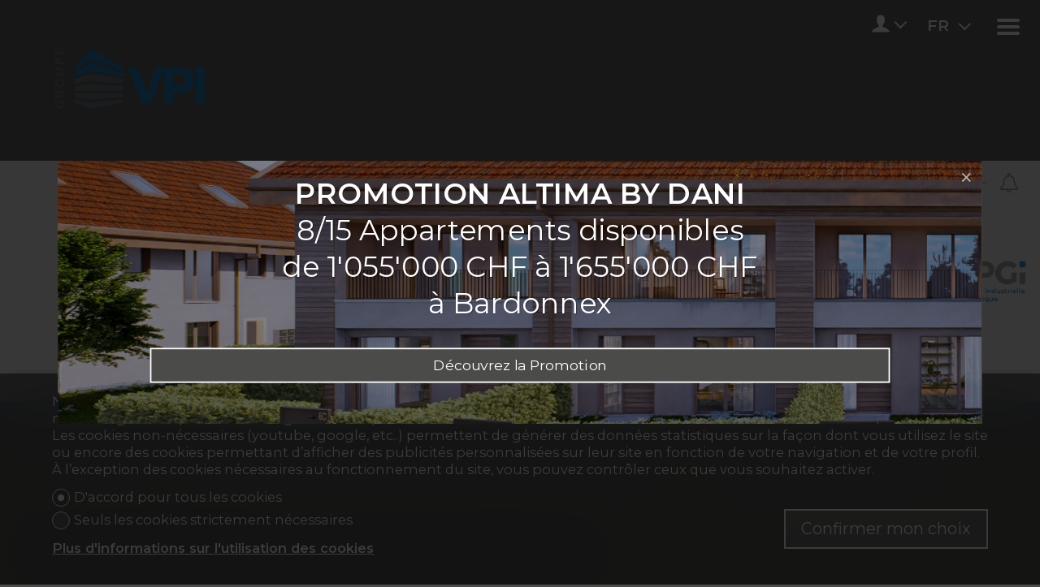

--- FILE ---
content_type: text/html; charset=utf-8
request_url: https://www.vpi-sa.ch/fr/ol/25875
body_size: 12318
content:
<!DOCTYPE html>
<html lang="fr">
<head>
        <!-- Context : objectslist_search -->


    <title>Commerciale / Industrielle | REGIE VPI SA</title>
    <meta  name="description" content="REGIE VPI SA Commerciale / Industrielle propose des biens et services immobilier. Retrouvez toutes nos offres à la vente et/ou à la location." lang="fr" />
<link rel="shortcut icon" href="https://www.immomigimg.ch/s/70d34/765/websites/logos/765_4136_fe0ab10fe64ab8889ae95c4cd97f83638b2171fd.ico" type="image/ico" />
    <link rel="sitemap" type="application/xml" title="sitemap" href="/sitemap.xml" />

    <meta charset="UTF-8" />

    <!-- No canonical url -->

    <meta name="viewport" content="width=device-width, initial-scale=1, maximum-scale=5" />
        
    <meta  property="og:locale" content="fr_CH" />
    <meta  property="og:type" content="website" />
    <meta  property="og:image" content="https://www.immomigimg.ch/i/d4f6f/800x450/m/765/websites/logos/765_4136_fb4d2a78da5d7ca548c28da220def957c50821d9.png" />
    <meta  property="og:image:width" content="800" />
    <meta  property="og:image:height" content="450" />
    <meta  property="og:title" content="Commerciale / Industrielle | REGIE VPI SA" />
    <meta  property="og:description" content="REGIE VPI SA Commerciale / Industrielle propose des biens et services immobilier. Retrouvez toutes nos offres à la vente et/ou à la location." />
    <meta  property="og:url" content="https://www.vpi-sa.ch/fr/ol/25875" />
    <meta  property="og:site_name" content="REGIE VPI SA" />
            <!-- Google Tag Manager -->
        <script>(function(w,d,s,l,i){w[l]=w[l]||[];w[l].push({'gtm.start':
        new Date().getTime(),event:'gtm.js'});var f=d.getElementsByTagName(s)[0],
        j=d.createElement(s),dl=l!='dataLayer'?'&l='+l:'';j.async=true;j.src=
        'https://www.googletagmanager.com/gtm.js?id='+i+dl;f.parentNode.insertBefore(j,f);
        })(window,document,'script','dataLayer',"GTM-KWGQKX3J");</script>
        <!-- End Google Tag Manager -->

        <script>
            window.dataLayer = window.dataLayer || [];
            function gtag(){dataLayer.push(arguments);}
            
            gtag('consent', 'default', {
              'ad_storage': 'denied',
              'ad_user_data': 'denied',
              'ad_personalization': 'denied',
              'analytics_storage': 'denied'
            });
        </script>
        
    <link rel="preconnect" href="https://fonts.gstatic.com/">
<link href="https://fonts.googleapis.com/css?family=Montserrat:400,600&display=swap" rel="stylesheet">

    <link rel="stylesheet" type="text/css" href="/resources/plugins/jquery-3.7.1/jquery-ui-1.14.1/jquery-ui.min.css" />
    <link rel="stylesheet" type="text/css" href="/resources/plugins/swiper-8.3.0/swiper-bundle.min.css" />
    <link rel="stylesheet" type="text/css" href="/resources/plugins/magnific-popup-1.2.0/magnific-popup.min.css" />
    <link rel="stylesheet" type="text/css" href="/resources/plugins/air-datepicker-2.2.3/datepicker.min.css" />
    <link rel="stylesheet" type="text/css" href="/resources/plugins/maplibre-gl-5.16.0/maplibre-gl.css" />
    <link rel="stylesheet" type="text/css" href="/cache/ff40dcf30e9fe19d4b5f56a6c720a0e9083a66d3/website.css" />
    
    
            <script type="application/ld+json">{"@context":"https:\/\/schema.org","@type":"Organization","@id":"https:\/\/www.vpi-sa.ch","name":"REGIE VPI SA","url":"https:\/\/www.vpi-sa.ch","logo":"https:\/\/www.immomigimg.ch\/i\/d4f6f\/800x450\/m\/765\/websites\/logos\/765_4136_fb4d2a78da5d7ca548c28da220def957c50821d9.png","telephone":"+ 41 58 590 30 30","address":{"@type":"PostalAddress","streetAddress":"Rue Pedro-Meylan 5","addressLocality":"Gen\u00e8ve","postalCode":"1208","addressCountry":"CH"},"location":{"@type":"Place","geo":{"@type":"GeoCoordinates","latitude":46.195507,"longitude":6.164296}},"sameAs":["https:\/\/www.facebook.com\/groupevpi\/?ref=bookmarks","https:\/\/lnkd.in\/dpam_vt","https:\/\/www.instagram.com\/groupevpi\/"]}</script>
</head>
<body class="preload scope_objectslist_search browser_chrome objectslist objectslist_vpgi">
                <!-- Google Tag Manager (noscript) -->
            <noscript><iframe src="https://www.googletagmanager.com/ns.html?id=GTM-KWGQKX3J"
            height="0" width="0" style="display:none;visibility:hidden"></iframe></noscript>
            <!-- End Google Tag Manager (noscript) -->
        <div id="global">
<header  class="header_static">
    <div id="header_top">
        <div class="inner_content">

            <div class="menu_desktop">
                <div class="menu_top_part menu_login only_step5">
                    <!-- user/login --><svg height="29.888" viewBox="0 0 31.258 29.888" width="31.258" xmlns="http://www.w3.org/2000/svg"><path d="m19.618 22.1c-.769-.117-.788-2.222-.788-2.222a10.694 10.694 0 0 0 2.76-5.219c1.329 0 2.147-3.179.82-4.3.055-1.177 1.706-9.247-6.657-9.247s-6.716 8.072-6.66 9.247c-1.329 1.12-.506 4.3.821 4.3a10.687 10.687 0 0 0 2.763 5.219s-.021 2.1-.79 2.222c-2.487.391-11.764 4.45-11.764 8.9h31.258c0-4.45-9.277-8.508-11.763-8.9z" fill="#d9d9d9" transform="translate(-.123 -1.112)"/></svg>        
        <div class="dropdown ">
            <a class="nav_item_link" target="_blank" href="https://vpiproprietaire.vpi-sa.ch/equorum/web/vp-login.html?vlang=F"><p>Portail propriétaire</p></a>
            <a class="nav_item_link" target="_blank" href="https://portail.vpi-sa.ch/pQuorum/static/#/login"><p>Portail locataire/copropriétaire</p></a>
            <a class="nav_item_link" target="_blank" href="https://portail.vpi-sa.ch/pQuorum/static/#/login"><p>Portail fournisseurs</p></a>
            <a class="nav_item_link" href="/fr/user/profile"><p>Portail courtage</p></a>
        </div>
    </div>
    <div class="menu_langs menu_top_part flex">
        
            <input id="languages" class="multiselect_cb hide" type="checkbox" />
            <div class="select_box multiselect_box" data-defaultlabel="fr" data-limitdisplayed="1" data-labelitem="&amp;nbsp;éléments">
                <label class="simple_layout select multiselect" for="languages">
                    <span class="multiselect_title">
                        fr
                    </span>
                </label>
                <div class="multiselect_content select_content"><div class="select_item multiselect_item selected_item"><label class="checkbox"><input class="" type="radio" name="languages" value="1" data-link="/fr/ol/25875" checked="checked" /><span class="label_text">fr</span></label></div><div class="select_item multiselect_item"><label class="checkbox"><input class="" type="radio" name="languages" value="3" data-link="/en/ol/25875" /><span class="label_text">en</span></label></div>
                </div>
            </div>    </div>
            </div>

            <div id="header_content">
    <h1 id="logo">
        <a class="u-logo" href="/fr" name="logo" aria-label="logo">
        <img  alt="logo" class="logo logo-mobile" src="https://www.immomigimg.ch/s/89093/765/websites/logos/765_4136_fb4d2a78da5d7ca548c28da220def957c50821d9.png" />        </a>
    </h1>
</div>

            <div class="main_menu full_screen_menu menu_hidden">
    <div class="full_screen_menu_content">
        <div class="menu_left">
            <div class="menu_left_content menu_content">
                <div class="menu_logo">
                    <a href="/fr" name="logo" aria-label="logo">
                        <img  alt="logo" class="logo logo-mobile" src="https://www.immomigimg.ch/s/89093/765/websites/logos/765_4136_fb4d2a78da5d7ca548c28da220def957c50821d9.png" />                    </a>
                </div>
                
                <nav class="main_navigation">
    <div class="inner_content">
        <div id="nav_content" class="flex">
            
                <div class="nav_item nav_item_submenu">
                    <a class="nav_item_link" href="/fr/c/qui-sommes-nous-25855">Qui sommes-nous ?</a>
                        <div class="nav_submenu">
                            <div class="nav_item nav_submenu_item">
                                <a class="nav_item_link nav_submenu_item_link" href="/fr/c/nos-valeurs-25855#cms_comp_783153">Nos valeurs</a>
                            </div>
                            <div class="nav_item nav_submenu_item">
                                <a class="nav_item_link nav_submenu_item_link" href="/fr/c/nos-equipes-25855#cms_comp_783157">Nos &eacute;quipes</a>
                            </div>
                            <div class="nav_item nav_submenu_item">
                                <a class="nav_item_link nav_submenu_item_link" href="/fr/c/nos-entites-25855#cms_comp_859789">Nos entit&eacute;s</a>
                            </div>
                            <div class="nav_item nav_submenu_item">
                                <a class="nav_item_link nav_submenu_item_link" href="/fr/c/qui-sommes-nous-25855#cms_comp_783165">Nous recrutons</a>
                            </div>
                        </div>
                </div>
                <div class="nav_item nav_item_submenu rent">
                    <a class="nav_item_link" href="/fr/ol/27697">Location</a>
                        <div class="nav_submenu">
                            <div class="nav_item nav_submenu_item">
                                <a class="nav_item_link nav_submenu_item_link" href="/a-louer">R&eacute;sidentielle / Commerciale</a>
                            </div>
                            <div class="nav_item nav_submenu_item">
                                <a class="nav_item_link nav_submenu_item_link" href="/fr/ol/25869">Artisanal / Industrielle</a>
                            </div>
                        </div>
                </div>
                <div class="nav_item selected nav_item_submenu sale">
                    <a class="nav_item_link" href="/fr/ol/27649">Acheter</a>
                        <div class="nav_submenu">
                            <div class="nav_item nav_submenu_item">
                                <a class="nav_item_link nav_submenu_item_link" href="/a-vendre">R&eacute;sidentielle</a>
                            </div>
                            <div class="nav_item nav_submenu_item">
                                <a class="nav_item_link nav_submenu_item_link" href="/fr/ol/25917">Promotions</a>
                            </div>
                            <div class="nav_item nav_submenu_item selected">
                                <a class="nav_item_link nav_submenu_item_link" href="/fr/ol/25875">Commerciale / Industrielle</a>
                            </div>
                            <div class="nav_item nav_submenu_item">
                                <a class="nav_item_link nav_submenu_item_link" href="/fr/ol/26481">Prestige</a>
                            </div>
                            <div class="nav_item nav_submenu_item">
                                <a class="nav_item_link nav_submenu_item_link" href="/fr/ol/25877">Immeuble</a>
                            </div>
                            <div class="nav_item nav_submenu_item">
                                <a class="nav_item_link nav_submenu_item_link" href="/fr/c/nos-objets-vendus-28758"> Nos objets vendus</a>
                            </div>
                        </div>
                </div>
                <div class="nav_item">
                    <a class="nav_item_link" href="/fr/c/nos-services-27693">Nos services</a>
                </div>
                <div class="nav_item nav_item_submenu">
                    <a class="nav_item_link" href="/fr/c/presse-25887" target="_self">R&eacute;f&eacute;rence</a>
                        <div class="nav_submenu">
                            <div class="nav_item nav_submenu_item">
                                <a class="nav_item_link nav_submenu_item_link" href="/fr/c/presse-25887">Presse</a>
                            </div>
                            <div class="nav_item nav_submenu_item">
                                <a class="nav_item_link nav_submenu_item_link" href="/fr/blog">Actualit&eacute;s</a>
                            </div>
                        </div>
                </div>
                <div class="nav_item">
                    <a class="nav_item_link" href="/fr/c/documents-25891">Documents</a>
                </div>
                <div class="nav_item nav_item_submenu">
                    <a class="nav_item_link" href="/fr/c/contact-23007" target="_self">Nous contacter</a>
                        <div class="nav_submenu">
                            <div class="nav_item nav_submenu_item">
                                <a class="nav_item_link nav_submenu_item_link" href="/fr/c/contact-23007">Contact</a>
                            </div>
                            <div class="nav_item nav_submenu_item">
                                <a class="nav_item_link nav_submenu_item_link" href="https://vpiproprietaire.vpi-sa.ch/equorum/web/vp-login.html?vlang=F" target="_blank">Portail propri&eacute;taire</a>
                            </div>
                            <div class="nav_item nav_submenu_item">
                                <a class="nav_item_link nav_submenu_item_link" href="https://portail.vpi-sa.ch/pQuorum/static/#/login" target="_blank">Portail locataire/copropri&eacute;taire</a>
                            </div>
                            <div class="nav_item nav_submenu_item">
                                <a class="nav_item_link nav_submenu_item_link" href="https://portail.vpi-sa.ch/pQuorum/static/#/login" target="_blank">Portail fournisseurs</a>
                            </div>
                            <div class="nav_item nav_submenu_item">
                                <a class="nav_item_link nav_submenu_item_link" href="/fr/login">Portail courtage</a>
                            </div>
                        </div>
                </div>        </div>
    </div>
</nav>

                <div id="nav_arrow" class="hide">
                    <!-- arrow_line --><svg viewBox="0 0 49.25 32.32" width="49.25" height="32.32" xmlns="http://www.w3.org/2000/svg"><path d="m33.09 0-1.42 1.42 13.75 13.74h-45.42v2h45.43l-13.76 13.75 1.42 1.42 16.16-16.17z" fill="#fff"/></svg>                </div>
            </div>
        </div>
    </div>
</div>
<div class="menu_top">
    <div class="menu_top_content flex">
            <div class="menu_langs menu_top_part flex">
        
            <input id="languages" class="multiselect_cb hide" type="checkbox" />
            <div class="select_box multiselect_box" data-defaultlabel="fr" data-limitdisplayed="1" data-labelitem="&amp;nbsp;éléments">
                <label class="simple_layout select multiselect" for="languages">
                    <span class="multiselect_title">
                        fr
                    </span>
                </label>
                <div class="multiselect_content select_content"><div class="select_item multiselect_item selected_item"><label class="checkbox"><input class="" type="radio" name="languages" value="1" data-link="/fr/ol/25875" checked="checked" /><span class="label_text">fr</span></label></div><div class="select_item multiselect_item"><label class="checkbox"><input class="" type="radio" name="languages" value="3" data-link="/en/ol/25875" /><span class="label_text">en</span></label></div>
                </div>
            </div>    </div>
    <div class="menu_favorites menu_top_part only_step5 flex">
        <a href="/fr/favorites" name="Favoris" aria-label="Favoris"  data-overlib="Favoris" data-overlibmaxwidth="300px" data-overlibposition="bottom-right" data-overlibclass="">
            <!-- favorites --><svg viewBox="0 0 34.03 29.99" width="20" height="20" xmlns="http://www.w3.org/2000/svg"><path class="icon_favorite_on" d="m17.06 28-13-11.91a8 8 0 0 1 -.68-11.29q.3-.33.63-.63a8.61 8.61 0 0 1 11.44 0l1.55 1.4 1.47-1.38a8.6 8.6 0 0 1 11.45 0 6.44 6.44 0 0 1 .64.64 8 8 0 0 1 -.64 11.24z"/><path class="icon_favorite_off" d="m17 28-13-11.91-.6-.6a8.11 8.11 0 0 1 -2-5.8 8.2 8.2 0 0 1 2.6-5.5 8.56 8.56 0 0 1 11.4 0l1.6 1.4 1.5-1.4a8.69 8.69 0 0 1 11.5 0l.6.6a8.11 8.11 0 0 1 2 5.8 8 8 0 0 1 -2.6 5.5zm-6.73-23.77a6.83 6.83 0 0 0 -4.44 1.67 6 6 0 0 0 -.48 8.52c.18.18.28.37.46.46l11.19 10.19 11.09-10.19a5.43 5.43 0 0 0 2-4.07 6.24 6.24 0 0 0 -1.48-4.36c-.19-.18-.28-.37-.46-.46a6.65 6.65 0 0 0 -8.77 0l-2.22 2.13-2.31-2.12a6.86 6.86 0 0 0 -4.58-1.77z"/></svg>
            <span class="favorites_count hide">0</span>
        </a>
    </div>
    <div class="menu_top_part menu_login only_step5">
                    <!-- user/login --><svg height="29.888" viewBox="0 0 31.258 29.888" width="31.258" xmlns="http://www.w3.org/2000/svg"><path d="m19.618 22.1c-.769-.117-.788-2.222-.788-2.222a10.694 10.694 0 0 0 2.76-5.219c1.329 0 2.147-3.179.82-4.3.055-1.177 1.706-9.247-6.657-9.247s-6.716 8.072-6.66 9.247c-1.329 1.12-.506 4.3.821 4.3a10.687 10.687 0 0 0 2.763 5.219s-.021 2.1-.79 2.222c-2.487.391-11.764 4.45-11.764 8.9h31.258c0-4.45-9.277-8.508-11.763-8.9z" fill="#d9d9d9" transform="translate(-.123 -1.112)"/></svg>        
        <div class="dropdown ">
            <a class="nav_item_link" target="_blank" href="https://vpiproprietaire.vpi-sa.ch/equorum/web/vp-login.html?vlang=F"><p>Portail propriétaire</p></a>
            <a class="nav_item_link" target="_blank" href="https://portail.vpi-sa.ch/pQuorum/static/#/login"><p>Portail locataire/copropriétaire</p></a>
            <a class="nav_item_link" target="_blank" href="https://portail.vpi-sa.ch/pQuorum/static/#/login"><p>Portail fournisseurs</p></a>
            <a class="nav_item_link" href="/fr/user/profile"><p>Portail courtage</p></a>
        </div>
    </div>
        <div class="menu_close menu_top_part">
            <!-- cross --><svg viewBox="0 0 32 32" width="32" height="32" xmlns="http://www.w3.org/2000/svg"><path d="m17.41 16 14.3-14.29a1 1 0 1 0 -1.42-1.42l-14.29 14.3-14.29-14.3a1 1 0 0 0 -1.42 1.42l14.3 14.29-14.3 14.29a1 1 0 0 0 0 1.42 1 1 0 0 0 1.42 0l14.29-14.3 14.29 14.3a1 1 0 0 0 1.42 0 1 1 0 0 0 0-1.42z" fill="#fff"/></svg>        </div>
    </div>
</div>


            <div class="nav_mobile">
                <!-- menu_mobile --><svg viewBox="0 0 20 20" width="20" height="20" xmlns="http://www.w3.org/2000/svg"><path d="m16 9h-12c-.552 0-1 .448-1 1s.448 1 1 1h12c.553 0 1-.448 1-1s-.447-1-1-1zm-12-2h12c.553 0 1-.448 1-1s-.447-1-1-1h-12c-.552 0-1 .448-1 1s.448 1 1 1zm12 6h-12c-.552 0-1 .447-1 1s.448 1 1 1h12c.553 0 1-.447 1-1s-.447-1-1-1z"/></svg>            </div>
        </div>
    </div>
</header>
<main role="main" id="main">

<div id="back_to_top"><!-- back_to_top --><svg version="1.1" xmlns="http://www.w3.org/2000/svg" xmlns:xlink="http://www.w3.org/1999/xlink" x="0px" y="0px"
	 width="30px" height="30px" viewBox="0 0 30 30" enable-background="new 0 0 30 30" xml:space="preserve">
<rect opacity="0.6" width="30" height="30"/>
<g>
	<polygon fill="#FFFFFF" points="21.1,19.059 24.287,19.059 14.999,9.774 5.713,19.061 8.899,19.061 14.999,12.96 	"/>
</g>
</svg>
</div>
    <div class="messages global_messages hide">
        <div class="close_messages">&#215;</div>
    </div>
        <form class="objects_filters filter">
            <section  class="section section_filter">
                <div class="inner_content">
                    <h3 class="filter_button_mobile">
                        <span class="show_filter">Afficher le filtre de recherche</span>
                        <span class="hide_filter hide">Masquer le filtre de recherche</span>
                    </h3>

                    <div class="filter_container">
                        <div class="filter_list">
                            <input type="hidden" id="separator_filter_preview_from_to" value="à" />
<input type="hidden" name="page_size" value="12">
<input type="hidden" name="pagination_type" value="manual">
<input type="hidden" name="from" value="ol,25875">
<input type="hidden" name="post" value="1">
<input type="hidden" name="deal" value="sale">
<input type="hidden" name="page" value="1">
<input type="hidden" name="sort" value="id"> 


<div  class="filter_group filter_group_default">
    <div class="filter_part filter_part_price filter_fromto_slider" data-filter-ident="price">
        <div class="label_wrapper"><label>Prix</label></div>

        <div class="filter_fields flex">
<div class="slider_js slider_filter_price"
    data-slider-type="form_to"
    data-slider-steps="[{&quot;text&quot;:&quot;CHF\u00a00.-&quot;,&quot;value&quot;:0},{&quot;text&quot;:&quot;CHF\u00a020&#039;000.-&quot;,&quot;value&quot;:20000},{&quot;text&quot;:&quot;CHF\u00a040&#039;000.-&quot;,&quot;value&quot;:40000},{&quot;text&quot;:&quot;CHF\u00a060&#039;000.-&quot;,&quot;value&quot;:60000},{&quot;text&quot;:&quot;CHF\u00a080&#039;000.-&quot;,&quot;value&quot;:80000},{&quot;text&quot;:&quot;CHF\u00a0100&#039;000.-&quot;,&quot;value&quot;:100000},{&quot;text&quot;:&quot;CHF\u00a0120&#039;000.-&quot;,&quot;value&quot;:120000},{&quot;text&quot;:&quot;CHF\u00a0140&#039;000.-&quot;,&quot;value&quot;:140000},{&quot;text&quot;:&quot;CHF\u00a0160&#039;000.-&quot;,&quot;value&quot;:160000},{&quot;text&quot;:&quot;CHF\u00a0180&#039;000.-&quot;,&quot;value&quot;:180000},{&quot;text&quot;:&quot;CHF\u00a0200&#039;000.-&quot;,&quot;value&quot;:200000},{&quot;text&quot;:&quot;CHF\u00a0220&#039;000.-&quot;,&quot;value&quot;:220000},{&quot;text&quot;:&quot;CHF\u00a0240&#039;000.-&quot;,&quot;value&quot;:240000},{&quot;text&quot;:&quot;CHF\u00a0260&#039;000.-&quot;,&quot;value&quot;:260000},{&quot;text&quot;:&quot;CHF\u00a0280&#039;000.-&quot;,&quot;value&quot;:280000},{&quot;text&quot;:&quot;CHF\u00a0300&#039;000.-&quot;,&quot;value&quot;:300000},{&quot;text&quot;:&quot;CHF\u00a0320&#039;000.-&quot;,&quot;value&quot;:320000},{&quot;text&quot;:&quot;CHF\u00a0340&#039;000.-&quot;,&quot;value&quot;:340000},{&quot;text&quot;:&quot;CHF\u00a0360&#039;000.-&quot;,&quot;value&quot;:360000},{&quot;text&quot;:&quot;CHF\u00a0380&#039;000.-&quot;,&quot;value&quot;:380000},{&quot;text&quot;:&quot;CHF\u00a0400&#039;000.-&quot;,&quot;value&quot;:400000},{&quot;text&quot;:&quot;CHF\u00a0420&#039;000.-&quot;,&quot;value&quot;:420000},{&quot;text&quot;:&quot;CHF\u00a0440&#039;000.-&quot;,&quot;value&quot;:440000},{&quot;text&quot;:&quot;CHF\u00a0460&#039;000.-&quot;,&quot;value&quot;:460000},{&quot;text&quot;:&quot;CHF\u00a0480&#039;000.-&quot;,&quot;value&quot;:480000},{&quot;text&quot;:&quot;CHF\u00a0500&#039;000.-&quot;,&quot;value&quot;:500000},{&quot;text&quot;:&quot;CHF\u00a0520&#039;000.-&quot;,&quot;value&quot;:520000},{&quot;text&quot;:&quot;CHF\u00a0540&#039;000.-&quot;,&quot;value&quot;:540000},{&quot;text&quot;:&quot;CHF\u00a0560&#039;000.-&quot;,&quot;value&quot;:560000},{&quot;text&quot;:&quot;CHF\u00a0580&#039;000.-&quot;,&quot;value&quot;:580000},{&quot;text&quot;:&quot;CHF\u00a0600&#039;000.-&quot;,&quot;value&quot;:600000},{&quot;text&quot;:&quot;CHF\u00a0620&#039;000.-&quot;,&quot;value&quot;:620000},{&quot;text&quot;:&quot;CHF\u00a0640&#039;000.-&quot;,&quot;value&quot;:640000},{&quot;text&quot;:&quot;CHF\u00a0660&#039;000.-&quot;,&quot;value&quot;:660000},{&quot;text&quot;:&quot;CHF\u00a0680&#039;000.-&quot;,&quot;value&quot;:680000},{&quot;text&quot;:&quot;CHF\u00a0700&#039;000.-&quot;,&quot;value&quot;:700000},{&quot;text&quot;:&quot;CHF\u00a0720&#039;000.-&quot;,&quot;value&quot;:720000},{&quot;text&quot;:&quot;CHF\u00a0740&#039;000.-&quot;,&quot;value&quot;:740000},{&quot;text&quot;:&quot;CHF\u00a0760&#039;000.-&quot;,&quot;value&quot;:760000},{&quot;text&quot;:&quot;CHF\u00a0780&#039;000.-&quot;,&quot;value&quot;:780000},{&quot;text&quot;:&quot;CHF\u00a0800&#039;000.-&quot;,&quot;value&quot;:800000},{&quot;text&quot;:&quot;CHF\u00a0820&#039;000.-&quot;,&quot;value&quot;:820000},{&quot;text&quot;:&quot;CHF\u00a0840&#039;000.-&quot;,&quot;value&quot;:840000},{&quot;text&quot;:&quot;CHF\u00a0860&#039;000.-&quot;,&quot;value&quot;:860000},{&quot;text&quot;:&quot;CHF\u00a0880&#039;000.-&quot;,&quot;value&quot;:880000},{&quot;text&quot;:&quot;CHF\u00a0900&#039;000.-&quot;,&quot;value&quot;:900000},{&quot;text&quot;:&quot;CHF\u00a0920&#039;000.-&quot;,&quot;value&quot;:920000},{&quot;text&quot;:&quot;CHF\u00a0940&#039;000.-&quot;,&quot;value&quot;:940000},{&quot;text&quot;:&quot;CHF\u00a0960&#039;000.-&quot;,&quot;value&quot;:960000},{&quot;text&quot;:&quot;CHF\u00a0980&#039;000.-&quot;,&quot;value&quot;:980000},{&quot;text&quot;:&quot;1 mio&quot;,&quot;value&quot;:1000000},{&quot;text&quot;:&quot;1.5 mio&quot;,&quot;value&quot;:1500000},{&quot;text&quot;:&quot;2 mio&quot;,&quot;value&quot;:2000000},{&quot;text&quot;:&quot;2.5 mio&quot;,&quot;value&quot;:2500000},{&quot;text&quot;:&quot;3 mio&quot;,&quot;value&quot;:3000000},{&quot;text&quot;:&quot;3.5 mio&quot;,&quot;value&quot;:3500000},{&quot;text&quot;:&quot;4 mio&quot;,&quot;value&quot;:4000000},{&quot;text&quot;:&quot;4.5 mio&quot;,&quot;value&quot;:4500000},{&quot;text&quot;:&quot;5 mio&quot;,&quot;value&quot;:5000000},{&quot;text&quot;:&quot;6 mio&quot;,&quot;value&quot;:6000000},{&quot;text&quot;:&quot;7 mio&quot;,&quot;value&quot;:7000000},{&quot;text&quot;:&quot;8 mio&quot;,&quot;value&quot;:8000000},{&quot;text&quot;:&quot;9 mio&quot;,&quot;value&quot;:9000000},{&quot;text&quot;:&quot;10 mio&quot;,&quot;value&quot;:10000000},{&quot;text&quot;:&quot;20 mio&quot;,&quot;value&quot;:20000000},{&quot;text&quot;:&quot;30 mio&quot;,&quot;value&quot;:30000000},{&quot;text&quot;:&quot;40 mio&quot;,&quot;value&quot;:40000000},{&quot;text&quot;:&quot;50 mio&quot;,&quot;value&quot;:50000000}]"
    data-slider="price"
    data-slider-limited-max="0">

    <input  class="" type="hidden" name="price_from" data-slider-input="from" data-slider="price" id="price_from" /><input  class="" type="hidden" name="price_to" data-slider-input="to" data-slider="price" id="price_to" />    <div class="slider_values">
                <span class="label_from">De</span>
        <span class="slider_value" data-slider-value="from" data-slider="price">
            CHF 0.-        </span>
        <span class="label_to">à</span>
        <span class="slider_value" data-slider-value="to" data-slider="price">
            50 mio        </span>
        <span class="slider_and_more" data-slider="price">
            +        </span>
    </div>
    <div class="slider" data-slider="price">
        <div class="slider_base">
            <div class="slider_full"></div>
        </div>
        <div class="slider_handlers">
            <div class="slider_handler slider_handler_from" data-slider-handler="from" data-slider="price">
                <div class="slider_handler_display"></div>
            </div>
            <div class="slider_handler slider_handler_to" data-slider-handler="to" data-slider="price">
                <div class="slider_handler_display"></div>
            </div>
        </div>
    </div>
</div>

        </div>
    </div>
    <div class="filter_part filter_part_reference filter_autocomplete" data-filter-ident="reference">
        <div class="label_wrapper"><label for="reference_autocomplete">Référence</label></div>

        <div class="filter_fields flex"><div class="filter_element filter_element_autocomplete animated_form autocomplete">
    <div class="row ui-front">
        <input type="hidden" name="reference"        id="reference"        value="" />
        <input type="hidden" name="reference_search" id="reference_search" value="" />
        <input type="text" class="autocomplete" data-field-value="#reference" id="reference_autocomplete" value="" placeholder="Réf. de l'objet" />
    <label for="reference_autocomplete">Réf. de l'objet</label></div>
</div>
        </div>
    </div>
    <div class="filter_part filter_part_surface_useful filter_fromto_slider" data-filter-ident="surface_useful">
        <div class="label_wrapper"><label>Surface utile</label></div>

        <div class="filter_fields flex">
<div class="slider_js slider_filter_surface_useful"
    data-slider-type="form_to"
    data-slider-steps="[{&quot;text&quot;:&quot;0 m\u00b2&quot;,&quot;value&quot;:0},{&quot;text&quot;:&quot;10 m\u00b2&quot;,&quot;value&quot;:10},{&quot;text&quot;:&quot;20 m\u00b2&quot;,&quot;value&quot;:20},{&quot;text&quot;:&quot;30 m\u00b2&quot;,&quot;value&quot;:30},{&quot;text&quot;:&quot;40 m\u00b2&quot;,&quot;value&quot;:40},{&quot;text&quot;:&quot;50 m\u00b2&quot;,&quot;value&quot;:50},{&quot;text&quot;:&quot;60 m\u00b2&quot;,&quot;value&quot;:60},{&quot;text&quot;:&quot;70 m\u00b2&quot;,&quot;value&quot;:70},{&quot;text&quot;:&quot;80 m\u00b2&quot;,&quot;value&quot;:80},{&quot;text&quot;:&quot;90 m\u00b2&quot;,&quot;value&quot;:90},{&quot;text&quot;:&quot;100 m\u00b2&quot;,&quot;value&quot;:100},{&quot;text&quot;:&quot;110 m\u00b2&quot;,&quot;value&quot;:110},{&quot;text&quot;:&quot;120 m\u00b2&quot;,&quot;value&quot;:120},{&quot;text&quot;:&quot;130 m\u00b2&quot;,&quot;value&quot;:130},{&quot;text&quot;:&quot;140 m\u00b2&quot;,&quot;value&quot;:140},{&quot;text&quot;:&quot;150 m\u00b2&quot;,&quot;value&quot;:150},{&quot;text&quot;:&quot;200 m\u00b2&quot;,&quot;value&quot;:200},{&quot;text&quot;:&quot;250 m\u00b2&quot;,&quot;value&quot;:250},{&quot;text&quot;:&quot;300 m\u00b2&quot;,&quot;value&quot;:300},{&quot;text&quot;:&quot;350 m\u00b2&quot;,&quot;value&quot;:350},{&quot;text&quot;:&quot;400 m\u00b2&quot;,&quot;value&quot;:400},{&quot;text&quot;:&quot;450 m\u00b2&quot;,&quot;value&quot;:450},{&quot;text&quot;:&quot;500 m\u00b2&quot;,&quot;value&quot;:500}]"
    data-slider="surface_useful"
    data-slider-limited-max="0">

    <input  class="" type="hidden" name="surface_useful_from" data-slider-input="from" data-slider="surface_useful" id="surface_useful_from" /><input  class="" type="hidden" name="surface_useful_to" data-slider-input="to" data-slider="surface_useful" id="surface_useful_to" />    <div class="slider_values">
                <span class="label_from">De</span>
        <span class="slider_value" data-slider-value="from" data-slider="surface_useful">
            0 m²        </span>
        <span class="label_to">à</span>
        <span class="slider_value" data-slider-value="to" data-slider="surface_useful">
            500 m²        </span>
        <span class="slider_and_more" data-slider="surface_useful">
            +        </span>
    </div>
    <div class="slider" data-slider="surface_useful">
        <div class="slider_base">
            <div class="slider_full"></div>
        </div>
        <div class="slider_handlers">
            <div class="slider_handler slider_handler_from" data-slider-handler="from" data-slider="surface_useful">
                <div class="slider_handler_display"></div>
            </div>
            <div class="slider_handler slider_handler_to" data-slider-handler="to" data-slider="surface_useful">
                <div class="slider_handler_display"></div>
            </div>
        </div>
    </div>
</div>

        </div>
    </div>
    <div class="filter_part filter_part_parkings filter_fromto_slider" data-filter-ident="parkings">
        <div class="label_wrapper"><label>Places de parc</label></div>

        <div class="filter_fields flex">
<div class="slider_js slider_filter_parkings"
    data-slider-type="form_to"
    data-slider-steps="[{&quot;text&quot;:0,&quot;value&quot;:0},{&quot;text&quot;:&quot;1&quot;,&quot;value&quot;:1},{&quot;text&quot;:&quot;2&quot;,&quot;value&quot;:2},{&quot;text&quot;:&quot;3&quot;,&quot;value&quot;:3},{&quot;text&quot;:&quot;4&quot;,&quot;value&quot;:4},{&quot;text&quot;:&quot;5&quot;,&quot;value&quot;:5},{&quot;text&quot;:&quot;6&quot;,&quot;value&quot;:6},{&quot;text&quot;:&quot;7&quot;,&quot;value&quot;:7},{&quot;text&quot;:&quot;8&quot;,&quot;value&quot;:8},{&quot;text&quot;:&quot;9&quot;,&quot;value&quot;:9},{&quot;text&quot;:&quot;10&quot;,&quot;value&quot;:10}]"
    data-slider="parkings"
    data-slider-limited-max="0">

    <input  class="" type="hidden" name="parkings_from" data-slider-input="from" data-slider="parkings" id="parkings_from" /><input  class="" type="hidden" name="parkings_to" data-slider-input="to" data-slider="parkings" id="parkings_to" />    <div class="slider_values">
                <span class="label_from">De</span>
        <span class="slider_value" data-slider-value="from" data-slider="parkings">
            0        </span>
        <span class="label_to">à</span>
        <span class="slider_value" data-slider-value="to" data-slider="parkings">
            10        </span>
        <span class="slider_and_more" data-slider="parkings">
            +        </span>
    </div>
    <div class="slider" data-slider="parkings">
        <div class="slider_base">
            <div class="slider_full"></div>
        </div>
        <div class="slider_handlers">
            <div class="slider_handler slider_handler_from" data-slider-handler="from" data-slider="parkings">
                <div class="slider_handler_display"></div>
            </div>
            <div class="slider_handler slider_handler_to" data-slider-handler="to" data-slider="parkings">
                <div class="slider_handler_display"></div>
            </div>
        </div>
    </div>
</div>

        </div>
    </div>
    <div class="filter_part filter_part_ceiling_height filter_fromto_slider" data-filter-ident="ceiling_height">
        <div class="label_wrapper"><label for="ceiling_height">Hauteur plafond</label></div>

        <div class="filter_fields flex">
<div class="slider_js slider_filter_ceiling_height"
    data-slider-type="form_to"
    data-slider-steps="[{&quot;text&quot;:&quot;0 m&quot;,&quot;value&quot;:0},{&quot;text&quot;:&quot;0.10 m&quot;,&quot;value&quot;:0.1},{&quot;text&quot;:&quot;0.20 m&quot;,&quot;value&quot;:0.2},{&quot;text&quot;:&quot;0.30 m&quot;,&quot;value&quot;:0.30000000000000004},{&quot;text&quot;:&quot;0.40 m&quot;,&quot;value&quot;:0.4},{&quot;text&quot;:&quot;0.50 m&quot;,&quot;value&quot;:0.5},{&quot;text&quot;:&quot;0.60 m&quot;,&quot;value&quot;:0.6},{&quot;text&quot;:&quot;0.70 m&quot;,&quot;value&quot;:0.7},{&quot;text&quot;:&quot;0.80 m&quot;,&quot;value&quot;:0.7999999999999999},{&quot;text&quot;:&quot;0.90 m&quot;,&quot;value&quot;:0.8999999999999999},{&quot;text&quot;:&quot;1 m&quot;,&quot;value&quot;:0.9999999999999999},{&quot;text&quot;:&quot;1.10 m&quot;,&quot;value&quot;:1.0999999999999999},{&quot;text&quot;:&quot;1.20 m&quot;,&quot;value&quot;:1.2},{&quot;text&quot;:&quot;1.30 m&quot;,&quot;value&quot;:1.3},{&quot;text&quot;:&quot;1.40 m&quot;,&quot;value&quot;:1.4000000000000001},{&quot;text&quot;:&quot;1.50 m&quot;,&quot;value&quot;:1.5000000000000002},{&quot;text&quot;:&quot;1.60 m&quot;,&quot;value&quot;:1.6000000000000003},{&quot;text&quot;:&quot;1.70 m&quot;,&quot;value&quot;:1.7000000000000004},{&quot;text&quot;:&quot;1.80 m&quot;,&quot;value&quot;:1.8000000000000005},{&quot;text&quot;:&quot;1.90 m&quot;,&quot;value&quot;:1.9000000000000006},{&quot;text&quot;:&quot;2 m&quot;,&quot;value&quot;:2.0000000000000004},{&quot;text&quot;:&quot;2.10 m&quot;,&quot;value&quot;:2.1000000000000005},{&quot;text&quot;:&quot;2.20 m&quot;,&quot;value&quot;:2.2000000000000006},{&quot;text&quot;:&quot;2.30 m&quot;,&quot;value&quot;:2.3000000000000007},{&quot;text&quot;:&quot;2.40 m&quot;,&quot;value&quot;:2.400000000000001},{&quot;text&quot;:&quot;2.50 m&quot;,&quot;value&quot;:2.500000000000001},{&quot;text&quot;:&quot;2.60 m&quot;,&quot;value&quot;:2.600000000000001},{&quot;text&quot;:&quot;2.70 m&quot;,&quot;value&quot;:2.700000000000001},{&quot;text&quot;:&quot;2.80 m&quot;,&quot;value&quot;:2.800000000000001},{&quot;text&quot;:&quot;2.90 m&quot;,&quot;value&quot;:2.9000000000000012},{&quot;text&quot;:&quot;3 m&quot;,&quot;value&quot;:3.0000000000000013},{&quot;text&quot;:&quot;3.10 m&quot;,&quot;value&quot;:3.1000000000000014},{&quot;text&quot;:&quot;3.20 m&quot;,&quot;value&quot;:3.2000000000000015},{&quot;text&quot;:&quot;3.30 m&quot;,&quot;value&quot;:3.3000000000000016},{&quot;text&quot;:&quot;3.40 m&quot;,&quot;value&quot;:3.4000000000000017},{&quot;text&quot;:&quot;3.50 m&quot;,&quot;value&quot;:3.5000000000000018},{&quot;text&quot;:&quot;3.60 m&quot;,&quot;value&quot;:3.600000000000002},{&quot;text&quot;:&quot;3.70 m&quot;,&quot;value&quot;:3.700000000000002},{&quot;text&quot;:&quot;3.80 m&quot;,&quot;value&quot;:3.800000000000002},{&quot;text&quot;:&quot;3.90 m&quot;,&quot;value&quot;:3.900000000000002},{&quot;text&quot;:&quot;4 m&quot;,&quot;value&quot;:4.000000000000002},{&quot;text&quot;:&quot;4.10 m&quot;,&quot;value&quot;:4.100000000000001},{&quot;text&quot;:&quot;4.20 m&quot;,&quot;value&quot;:4.200000000000001},{&quot;text&quot;:&quot;4.30 m&quot;,&quot;value&quot;:4.300000000000001},{&quot;text&quot;:&quot;4.40 m&quot;,&quot;value&quot;:4.4},{&quot;text&quot;:&quot;4.50 m&quot;,&quot;value&quot;:4.5},{&quot;text&quot;:&quot;4.60 m&quot;,&quot;value&quot;:4.6},{&quot;text&quot;:&quot;4.70 m&quot;,&quot;value&quot;:4.699999999999999},{&quot;text&quot;:&quot;4.80 m&quot;,&quot;value&quot;:4.799999999999999},{&quot;text&quot;:&quot;4.90 m&quot;,&quot;value&quot;:4.899999999999999},{&quot;text&quot;:&quot;5 m&quot;,&quot;value&quot;:4.999999999999998},{&quot;text&quot;:&quot;5 m&quot;,&quot;value&quot;:5}]"
    data-slider="ceiling_height"
    data-slider-limited-max="0">

    <input  class="" type="hidden" name="ceiling_height_from" data-slider-input="from" data-slider="ceiling_height" id="ceiling_height_from" /><input  class="" type="hidden" name="ceiling_height_to" data-slider-input="to" data-slider="ceiling_height" id="ceiling_height_to" />    <div class="slider_values">
                <span class="label_from">De</span>
        <span class="slider_value" data-slider-value="from" data-slider="ceiling_height">
            0 m        </span>
        <span class="label_to">à</span>
        <span class="slider_value" data-slider-value="to" data-slider="ceiling_height">
            5 m        </span>
        <span class="slider_and_more" data-slider="ceiling_height">
            +        </span>
    </div>
    <div class="slider" data-slider="ceiling_height">
        <div class="slider_base">
            <div class="slider_full"></div>
        </div>
        <div class="slider_handlers">
            <div class="slider_handler slider_handler_from" data-slider-handler="from" data-slider="ceiling_height">
                <div class="slider_handler_display"></div>
            </div>
            <div class="slider_handler slider_handler_to" data-slider-handler="to" data-slider="ceiling_height">
                <div class="slider_handler_display"></div>
            </div>
        </div>
    </div>
</div>

        </div>
    </div><input  name="map_bounds" id="map_bounds" type="hidden" value="" />
<div class="filter_tools">
            <div class="btn_filter_advanced icon_btn"  data-overlib="Recherche avancée" data-overlibmobile="0" data-overlibmaxwidth="300px" data-overlibposition="bottom-right" data-overlibclass="" data-text-display="Recherche avancée" data-text-hide="Recherche simple">
            <!-- open_filter --><svg viewBox="0 0 40 40" width="20" height="20" xmlns="http://www.w3.org/2000/svg"><path d="m40 19h-19v-19h-2v19h-19v2h19v19h2v-19h19z"/></svg>            <!-- <span class="only_step4 display_advanced">Recherche avancée</span>
            <span class="only_step4 hide_advanced">Recherche simple</span> -->
        </div>
        <a class="icon_btn create_alert magnific-popup" data-base-options-mp="mpOptLogin"  data-overlib="Alerte e-mail" data-overlibmobile="0" data-overlibmaxwidth="300px" data-overlibposition="bottom-right" data-overlibclass="">
    <!-- alert --><svg viewBox="0 0 16.96 18.69" xmlns="http://www.w3.org/2000/svg" width="20" height="20"><path d="m8.23 18.68c-.12 0-.25-.05-.37-.09a2.33 2.33 0 0 1 -1.7-2.08c0-.05 0-.09 0-.17h-5.16a.86.86 0 0 1 -.94-.72 2.43 2.43 0 0 1 .94-2.62 3.54 3.54 0 0 0 1.31-1.91 14.28 14.28 0 0 0 .44-2.33 14.27 14.27 0 0 1 .65-2.95 4.91 4.91 0 0 1 3.27-3.21l.24-.08a1.79 1.79 0 0 1 -.15-1 1.75 1.75 0 0 1 1.42-1.52h.09.44.08a1.74 1.74 0 0 1 1.41 2 1.7 1.7 0 0 1 -.1.37v.09l.1.05a5 5 0 0 1 3.58 3.8 24.38 24.38 0 0 1 .59 3.29 7.34 7.34 0 0 0 .55 2 2.75 2.75 0 0 0 .84 1.12l.24.28a2.48 2.48 0 0 1 .9 2.66.86.86 0 0 1 -.94.72h-5.14a2.49 2.49 0 0 1 -.51 1.46 2.27 2.27 0 0 1 -1.46.85h-.1zm7.55-3.5a1.3 1.3 0 0 0 -.55-1.33 3.6 3.6 0 0 1 -1.36-1.61 8.47 8.47 0 0 1 -.7-2.56 24.56 24.56 0 0 0 -.56-3.06 3.89 3.89 0 0 0 -2.28-2.78 4.68 4.68 0 0 0 -2.56-.3 3.8 3.8 0 0 0 -3.21 2.46 13.63 13.63 0 0 0 -.64 2.74c-.11.72-.21 1.45-.37 2.17a4.64 4.64 0 0 1 -2 3.08 1.15 1.15 0 0 0 -.36 1.18zm-8.45 1.18a1.15 1.15 0 0 0 1.15 1.16 1.14 1.14 0 0 0 1.13-1.14zm1.16-15.19a.57.57 0 0 0 -.59.57.58.58 0 0 0 .57.6.59.59 0 0 0 0-1.17z"/></svg>    <!-- <span class="only_step4">Alerte e-mail</span> -->
</a>
</div>
</div>
<div  class="filter_group filter_group_advanced hide">
    <div class="filter_part filter_part_surface_ground filter_fromto_slider" data-filter-ident="surface_ground">
        <div class="label_wrapper"><label>Terrain</label></div>

        <div class="filter_fields flex">
<div class="slider_js slider_filter_surface_ground"
    data-slider-type="form_to"
    data-slider-steps="[{&quot;text&quot;:&quot;0 m\u00b2&quot;,&quot;value&quot;:0},{&quot;text&quot;:&quot;50 m\u00b2&quot;,&quot;value&quot;:50},{&quot;text&quot;:&quot;100 m\u00b2&quot;,&quot;value&quot;:100},{&quot;text&quot;:&quot;150 m\u00b2&quot;,&quot;value&quot;:150},{&quot;text&quot;:&quot;200 m\u00b2&quot;,&quot;value&quot;:200},{&quot;text&quot;:&quot;250 m\u00b2&quot;,&quot;value&quot;:250},{&quot;text&quot;:&quot;300 m\u00b2&quot;,&quot;value&quot;:300},{&quot;text&quot;:&quot;350 m\u00b2&quot;,&quot;value&quot;:350},{&quot;text&quot;:&quot;400 m\u00b2&quot;,&quot;value&quot;:400},{&quot;text&quot;:&quot;450 m\u00b2&quot;,&quot;value&quot;:450},{&quot;text&quot;:&quot;500 m\u00b2&quot;,&quot;value&quot;:500},{&quot;text&quot;:&quot;600 m\u00b2&quot;,&quot;value&quot;:600},{&quot;text&quot;:&quot;700 m\u00b2&quot;,&quot;value&quot;:700},{&quot;text&quot;:&quot;800 m\u00b2&quot;,&quot;value&quot;:800},{&quot;text&quot;:&quot;900 m\u00b2&quot;,&quot;value&quot;:900},{&quot;text&quot;:&quot;1&#039;000 m\u00b2&quot;,&quot;value&quot;:1000},{&quot;text&quot;:&quot;1&#039;500 m\u00b2&quot;,&quot;value&quot;:1500},{&quot;text&quot;:&quot;2&#039;000 m\u00b2&quot;,&quot;value&quot;:2000},{&quot;text&quot;:&quot;2&#039;500 m\u00b2&quot;,&quot;value&quot;:2500},{&quot;text&quot;:&quot;3&#039;000 m\u00b2&quot;,&quot;value&quot;:3000}]"
    data-slider="surface_ground"
    data-slider-limited-max="0">

    <input  class="" type="hidden" name="surface_ground_from" data-slider-input="from" data-slider="surface_ground" id="surface_ground_from" /><input  class="" type="hidden" name="surface_ground_to" data-slider-input="to" data-slider="surface_ground" id="surface_ground_to" />    <div class="slider_values">
                <span class="label_from">De</span>
        <span class="slider_value" data-slider-value="from" data-slider="surface_ground">
            0 m²        </span>
        <span class="label_to">à</span>
        <span class="slider_value" data-slider-value="to" data-slider="surface_ground">
            3'000 m²        </span>
        <span class="slider_and_more" data-slider="surface_ground">
            +        </span>
    </div>
    <div class="slider" data-slider="surface_ground">
        <div class="slider_base">
            <div class="slider_full"></div>
        </div>
        <div class="slider_handlers">
            <div class="slider_handler slider_handler_from" data-slider-handler="from" data-slider="surface_ground">
                <div class="slider_handler_display"></div>
            </div>
            <div class="slider_handler slider_handler_to" data-slider-handler="to" data-slider="surface_ground">
                <div class="slider_handler_display"></div>
            </div>
        </div>
    </div>
</div>

        </div>
    </div>
</div>
<div class="filters_logo">
    <img class="vpgi" src="/resources/png/vpgi_logo.png">
    <img class="vpiproperties" src="/resources/png/vpi_properties_logo.png">
</div>

<input  class="" type="hidden" name="sort" value="id" id="sort" />                        </div>
                    </div>
                </div>
            </section>

                    </form>
    
<section  class="section section_object" id="search_results" data-nav-id="25875" data-style="list_and_map">
    
<div class="search_results_list_and_map open_map">    <div class="search_results_list" data-scroll-target="list">
         <div class="search_tools">
        <div class="filter_part filter_part_counter">
        <h2 class="search_results_title">
            <span class="total">0</span>
            résultats        </h2>
    </div>
                <div class="list_toggle">
                
                        <div  class="button selected" data-list-style="thumbnail"><!-- display_thumbnail --><svg viewBox="0 0 21.99 32.69" width="20" height="20" xmlns="http://www.w3.org/2000/svg"><path d="m17.7 22.09h-13.51a.4.4 0 0 1 0-.79h13.51a.4.4 0 0 1 0 .79z"/><path d="m17.7 24.49h-13.51a.4.4 0 0 1 0-.79h13.51a.4.4 0 0 1 0 .79z"/><path d="m17.7 26.89h-13.51a.4.4 0 0 1 0-.79h13.51a.4.4 0 0 1 0 .79z"/><path d="m21.39 32.69h-20.79a.6.6 0 0 1 -.6-.6v-31.49a.6.6 0 0 1 .6-.6h20.79a.6.6 0 0 1 .6.6v31.49a.6.6 0 0 1 -.6.6zm-20.2-1.19h19.61v-30.31h-19.61z"/><path d="m17.09 17.59h-12.3a.4.4 0 0 1 -.39-.39v-12.3a.4.4 0 0 1 .39-.4h12.3a.4.4 0 0 1 .4.4v12.3a.4.4 0 0 1 -.4.39zm-11.9-.79h11.51v-11.51h-11.51z"/></svg></div>
                        <div  class="button" data-list-style="horizontal"><!-- display_horizontal --><svg viewBox="0 0 55.09 31.49" width="20" height="20" xmlns="http://www.w3.org/2000/svg"><path d="m48.29 8.59h-17.4a.4.4 0 0 1 0-.79h17.4a.4.4 0 1 1 0 .79z"/><path d="m48.29 19.39h-17.4a.4.4 0 0 1 0-.79h17.4a.4.4 0 1 1 0 .79z"/><path d="m48.29 22.39h-17.4a.4.4 0 0 1 0-.79h17.4a.4.4 0 1 1 0 .79z"/><path d="m48.29 16.39h-17.4a.4.4 0 0 1 0-.79h17.4a.4.4 0 1 1 0 .79z"/><path d="m48.29 25.59h-17.4a.4.4 0 0 1 0-.79h17.4a.4.4 0 1 1 0 .79z"/><path d="m54.5 31.49h-53.9a.6.6 0 0 1 -.6-.6v-30.29a.6.6 0 0 1 .6-.6h53.9a.6.6 0 0 1 .59.6v30.29a.6.6 0 0 1 -.59.6zm-53.31-1.19h52.71v-29.11h-52.71z"/><path d="m26.5 25.79h-19.4a.38.38 0 0 1 -.39-.39v-18.8a.38.38 0 0 1 .39-.39h19.4a.38.38 0 0 1 .39.39v18.8a.38.38 0 0 1 -.39.39zm-19.01-.79h18.62v-18h-18.62z"/></svg></div>                </div>
<div class="sort_dropdown">
    
            <input id="sort_select" class="multiselect_cb hide" type="checkbox" />
            <div class="select_box multiselect_box" data-defaultlabel="Tri:" data-limitdisplayed="1" data-labelitem="&amp;nbsp;éléments">
                <label class="select multiselect" for="sort_select">
                    <span class="multiselect_title">
                        Tri:
                    </span>
                </label>
                <div class="multiselect_content select_content"><div class="select_item multiselect_item"><label class="select_default_value checkbox"><input class="not_counted" type="radio" name="sort_select" value="" checked /><span class="label_text">Tri:</span></label></div><div class="select_item multiselect_item"><label class="checkbox"><input class="" type="radio" name="sort_select" value="ba" /><span class="label_text">Meilleures offres</span></label></div><div class="select_item multiselect_item"><label class="checkbox"><input class="" type="radio" name="sort_select" value="dd" /><span class="label_text">Biens les + récents</span></label></div><div class="select_item multiselect_item"><label class="checkbox"><input class="" type="radio" name="sort_select" value="da" /><span class="label_text">Biens les - récents</span></label></div><div class="select_item multiselect_item"><label class="checkbox"><input class="" type="radio" name="sort_select" value="pa" /><span class="label_text">Prix croissant</span></label></div><div class="select_item multiselect_item"><label class="checkbox"><input class="" type="radio" name="sort_select" value="pd" /><span class="label_text">Prix décroissant</span></label></div><div class="select_item multiselect_item"><label class="checkbox"><input class="" type="radio" name="sort_select" value="ra" /><span class="label_text">Nb pièces croissant</span></label></div><div class="select_item multiselect_item"><label class="checkbox"><input class="" type="radio" name="sort_select" value="rd" /><span class="label_text">Nb pièces décroissant</span></label></div><div class="select_item multiselect_item"><label class="checkbox"><input class="" type="radio" name="sort_select" value="sa" /><span class="label_text">Surface croissante</span></label></div><div class="select_item multiselect_item"><label class="checkbox"><input class="" type="radio" name="sort_select" value="sd" /><span class="label_text">Surface décroissante</span></label></div><div class="select_item multiselect_item"><label class="checkbox"><input class="" type="radio" name="sort_select" value="ia" /><span class="label_text">Date d'insertion croissante</span></label></div><div class="select_item multiselect_item selected_item"><label class="checkbox"><input class="" type="radio" name="sort_select" value="id" checked="checked" /><span class="label_text">Date d'insertion décroissante</span></label></div>
                </div>
            </div></div>

<div class="map_toggle">
    <span class="show_map_button"><span class="label">Afficher la carte</span> <!-- display_map --><svg height="26.015" viewBox="0 0 16 26.015" width="16" xmlns="http://www.w3.org/2000/svg"><path d="m16 8.015a8 8 0 1 0 -14.92 4h-.01l6.93 14 6.934-14h-.011a7.927 7.927 0 0 0 1.077-4m-8 4a4 4 0 1 1 4-4 4 4 0 0 1 -4 4"/></svg></span>
    <span class="hide_map_button"><span class="label">Masquer la carte</span> <!-- arrow_map --><svg xmlns="http://www.w3.org/2000/svg" viewBox="0 0 42.35 42.34" width="42.35" height="42.34"><polygon points="11.28 36.64 13.44 38.8 31.07 21.17 13.44 3.54 11.28 5.7 26.75 21.17 11.28 36.64"/></svg></span>
</div>

</div>

        <div class="list_container" data-list-style="thumbnail">
            <div  class="objects_list objects_style_thumbnail list flex" >
    
<div class="no_results_message message">
            <div class="no_results_text">Aucun résultat</div>
    </div></div>
<ul class="pagination hide"></ul>        </div>
    </div>
<div class="search_results_map map_objects" data-init-url="/fr/a/o/search/map?s=s%21925d3f2e%21d%2Csale%21t%2C63%21s%2Cactived%2Creserved%2Creserved_proprio%21pu%2Con%21o%2Cid%21ls%2Cthumbnail&from=ol%2C25875" data-reloading="manual">
    <div class="map_container">
    <div data-infobox class="infobox" role="tooltip">
        <div data-infoboxcontent class="infoboxcontent"></div>
        <div data-arrow class="infobox_arrow" data-popper-arrow></div>
    </div>
        <div class="map_markers">
            </div>
    
    <div  class="map_canvas map_canvas_stadia" id="results_map" data-map-theme="alidade_smooth_dark" data-control-position="bottom-right" data-center-lat="46.222" data-center-lng="7.05" data-zoom="8" data-scrollwheel data-autozoom="always" data-maxzoom="12" data-minzoom="never" data-popup-style="thumbnail" data-radius-color="#cccccc" data-radius-color-hover="#ffffff" data-padding-t-boundary="115" data-padding-b-boundary="0" data-nearby-radius="5000" data-padding-b-bounds-dyn data-mapbox="{&quot;marker&quot;:{&quot;default&quot;:{&quot;background&quot;:&quot;#373635&quot;,&quot;border&quot;:{&quot;color&quot;:&quot;#FFFFFF&quot;,&quot;width&quot;:2}},&quot;hover&quot;:{&quot;background&quot;:&quot;#000000&quot;,&quot;border&quot;:{&quot;color&quot;:&quot;#FFFFFF&quot;}},&quot;highlight&quot;:{&quot;background&quot;:&quot;#000000&quot;,&quot;border&quot;:{&quot;color&quot;:&quot;#FFFFFF&quot;,&quot;width&quot;:2},&quot;custom_symbol&quot;:false},&quot;mode&quot;:&quot;circle&quot;,&quot;size&quot;:8,&quot;multiple_as_cluster&quot;:false},&quot;cluster&quot;:{&quot;default&quot;:{&quot;background&quot;:&quot;#373635&quot;,&quot;border&quot;:{&quot;color&quot;:&quot;white&quot;,&quot;width&quot;:2},&quot;text&quot;:{&quot;color&quot;:&quot;white&quot;}},&quot;hover&quot;:{&quot;background&quot;:&quot;#000000&quot;,&quot;border&quot;:{&quot;color&quot;:&quot;white&quot;},&quot;text&quot;:{&quot;color&quot;:&quot;white&quot;}},&quot;enabled&quot;:true,&quot;highlight&quot;:{&quot;border&quot;:{&quot;width&quot;:2}},&quot;text&quot;:{&quot;font&quot;:[&quot;Stadia Bold&quot;],&quot;size&quot;:16},&quot;steps&quot;:[0,20,30,25,80,30]},&quot;force_html_marker&quot;:false,&quot;popup&quot;:{&quot;max-width&quot;:&quot;none&quot;}}" data-marker-image="/resources/png/mapbox/marker.png" data-marker-image-highlight="/resources/png/mapbox/marker_highlight.png" data-marker-image-highlight-dark="/resources/png/mapbox/marker_highlight_dark.png">
    <div class="fixed_map_top_container">
			<div class="map_reload">
					<a href="javascript:;" class="button">
				<!-- objects/refresh-search-area --><svg xmlns="http://www.w3.org/2000/svg" width="20" height="20" viewBox="0 0 459 459">
  <path d="M229.5,0C102.75,0,0,102.75,0,229.5S102.75,459,229.5,459,459,356.25,459,229.5,356.25,0,229.5,0ZM376.94,266.84a25,25,0,0,1-34.7,6.77l-46.32-31.19a25,25,0,0,1,25.85-42.73A93.46,93.46,0,1,0,233.18,323a25,25,0,0,1,0,50C154.08,373,89.72,308.6,89.72,229.5S154.08,86,233.18,86c64.72,0,119.55,43.07,137.36,102.06a25,25,0,0,1,37.59,32.43Z"/>
</svg>
				Chercher dans cette zone			</a>
		</div>
	</div></div>
</div>
</div>

</div></section>

</main>
<footer>
    <div class="footer_social_networks social_networks"><a href="https://www.facebook.com/groupevpi/?ref=bookmarks" aria-label="facebook" target="_blank" class="social_network">
                <!-- social_media/icon/facebook --><svg enable-background="new 0 0 595.279 595.281" height="20" viewBox="0 0 595.279 595.281" width="20" xmlns="http://www.w3.org/2000/svg"><path d="m248.257 484.099h74.409s0-102.711 0-186.025h55.225l6.784-74.41h-59.132v-29.751c0-14.498 9.661-17.871 16.445-17.871h41.743v-63.77l-57.481-.235c-63.807 0-78.305 47.548-78.305 77.981v33.634h-36.895v74.41h37.205c.002 84.331.002 186.037.002 186.037z" fill="#3c5b9b"/></svg>
            </a><a href="https://lnkd.in/dpam_vt" aria-label="linkedin" target="_blank" class="social_network">
                <!-- social_media/icon/linkedin --><svg enable-background="new 0 0 595.279 595.281" height="20" viewBox="0 0 595.279 595.281" width="20" xmlns="http://www.w3.org/2000/svg"><g fill="#0173b2"><circle cx="155.243" cy="155.455" r="43.406"/><path d="m483.887 347.798c0-66.937-14.438-111.729-92.454-111.729-37.49 0-62.666 13.927-72.959 33.472h-1.065v-33.472h-69.151v248.031h72.276v-122.938c0-32.418 6.126-63.807 46.232-63.807 39.513 0 42.695 37.068 42.695 65.902v120.854h74.413v-136.313z"/><path d="m111.838 236.066h86.812v116.574 131.459h-86.812z"/></g></svg>
            </a><a href="https://www.instagram.com/groupevpi/" aria-label="instagram" target="_blank" class="social_network">
                <!-- social_media/icon/instagram --><svg viewBox="0 0 595.28 595.28" width="20" height="20" xmlns="http://www.w3.org/2000/svg"><path d="m408.23 118.15h-220.76a69.61 69.61 0 0 0 -69.53 69.54v220.78a69.61 69.61 0 0 0 69.53 69.53h220.76a69.62 69.62 0 0 0 69.55-69.53v-220.78a69.61 69.61 0 0 0 -69.55-69.54zm20 41.49h7.94v61l-60.77.2-.22-61zm-181.72 101.51a63.21 63.21 0 1 1 -12 36.92 63.3 63.3 0 0 1 12-36.92zm196.22 147.31a34.53 34.53 0 0 1 -34.5 34.54h-220.76a34.51 34.51 0 0 1 -34.47-34.54v-147.31h53.7a98.4 98.4 0 1 0 182.3 0h53.73z" fill="#517fa4"/></svg>
            </a></div>    <div class="inner_content footer_infos">
        <div id="footer_content" class="flex">
            <div class="footer_col courtage_address">
                <div class="container_adress">
                    <h3>Gérance</h3>
                    <div class="row_adress">
                        <div class="container_detail_adress">
                            <span class="row_society">RÉGIE VPI SA</span>
<p>Rue Pedro-Meylan 5</p>
<p>1208 Genève</p>
<p>Tél: + 41 58 590 30 30</p>
<a href="mailto:gerancege@groupevpi.ch">gerancege@groupevpi.ch</a>                        </div>
                        <div class="container_detail_adress">
                            <span class="row_society">REGIE VPI VAUD SA</span>
<p>Route Suisse 8A</p>
<p>1163 Etoy</p>
<p>Tél: +41 58 590 30 60</p>
<a href="mailto:gerancevd@groupevpi.ch">gerancevd@groupevpi.ch</a>                        </div>
                        <div class="container_detail_adress">
                            <span class="row_society">RÉGIE VPGI SA</span>
<p>Ch. des Léchères 2</p>
<p>1217 Meyrin</p>
<p>Tél: + 41 58 590 30 80</p>
<a href="mailto:vpgi@groupevpi.ch">vpgi@groupevpi.ch</a>                        </div>
                    </div>
                </div>
                <div class="container_adress">
                    <h3>Courtage</h3>
                    <div class="row_adress">
                        <div class="container_detail_adress">
                            <span class="row_society">VPI COURTAGE SA</span>
<span class="row_society">VPI Properties</span>
<p>Rue Pedro-Meylan 5</p>
<p>1208 Genève</p>
<p>Tél: +41 58 590 30 20</p>
<a href="mailto:info@vpicourtage.ch">info@vpicourtage.ch</a>
<a href="mailto:info@vpiproperties.ch">info@vpiproperties.ch</a>                        </div>
                        <div class="container_detail_adress">
                            <span class="row_society">VPI COURTAGE SA (VAUD)</span>
<p>Route de Suisse 8a</p>
<p>1163 Etoy</p>
<p>Tél: +41 58 590 30 10</p>
<a href="mailto:info@vpicourtage.ch">info@vpicourtage.ch</a>
<a href="mailto:info@vpiproperties.ch">info@vpiproperties.ch</a>                        </div>
                        <div class="container_detail_adress">
                            &nbsp;                        </div>
                    </div>
                </div>
            </div>
            <div class="footer_col ">
                <div class="container_adress">
                    <h3>Développement</h3>
                    <div class="row_adress">
                        <div class="container_detail_adress">
                            <span class="row_society">VPI DÉVELOPPEMENT SA</span>
<p>Rue Pedro-Meylan 5</p>
<p>1208 Genève</p>
<p>Tél: + 41 58 590 30 90</p>
<a href="mailto:info@vpidev.ch">info@vpidev.ch</a>                        </div>
                    </div>
                </div>
                <div class="container_adress">
                    <h3>Fiduciaire</h3>
                    <div class="row_adress">
                        <div class="container_detail_adress">
                            <span class="row_society">IFP MANAGEMENT SA</span>
<p>Rue Pedro-Meylan 5</p>
<p>1208 Genève</p>
<p>Tél: + 41 58 590 30 00</p>
<a href="mailto:info@ifp-management.ch">info@ifp-management.ch</a>                        </div>
                    </div>
                </div>
            </div>
                        <div class="footer_col footer_account">

                <h3>Restez connecté</h3>

                <div class="footer_row">Ne laissez aucun bien vous échapper, inscrivez-vous gratuitement.</div>
            
                <a href="/fr/a/login" class="button subscribe login_icon magnific-popup" data-base-options-mp="mpOptLogin">
                S'abonner</a>            </div>
            


        </div>
    </div>
    <div id="footer_copyright" class="flex">
        <div class="inner_content">
                        Logiciel Immomig<sup>®</sup> 2004-2026 par IMMOMIG SA | Tous droits réservés | Nos annonces sur <a href="https://www.dreamo.ch/fr/agences-immobilieres/regie-vpi-sa/b7462f24" onclick="window.open('https://www.dreamo.ch/fr/agences-immobilieres/regie-vpi-sa/b7462f24'); return false;" >dreamo.ch</a>                                </div>
    </div>
</footer>
<div class="cookies_popup_wrapper">
    <div class="inner_content">
        <div class="cookies_content">
            <div class="cookies_text">
                <p>Nous utilisons des cookies strictement nécessaires au fonctionnement de ce site internet, des cookies statistiques et des cookies marketing afin d'optimiser la navigation et les parcours.<br />
Les cookies non-nécessaires (youtube, google, etc..) permettent de générer des données statistiques sur la façon dont vous utilisez le site ou encore des cookies permettant d’afficher des publicités personnalisées sur leur site en fonction de votre navigation et de votre profil.<br />
À l’exception des cookies nécessaires au fonctionnement du site, vous pouvez contrôler ceux que vous souhaitez activer.</p>
            </div>
            <div class="cookies_choices">
                <div class="cookies_options">
                    <label class="checkbox">
                        <input type="radio" name="allow_cookies" id="allow_cookies_all" value="all" checked />
                        <span class="cb_input"></span>
                        <span class="label_text">D'accord pour tous les cookies</span>
                    </label>
                    <label class="checkbox">
                        <input type="radio" name="allow_cookies" id="allow_cookies_required" value="required" />
                        <span class="cb_input"></span>
                        <span class="label_text">Seuls les cookies strictement nécessaires</span>
                    </label>
                    <a href="/fr/cookies">
                        Plus d'informations sur l'utilisation des cookies                    </a>
                </div>
                <div class="cookies_actions">
                    <a href="javascript:" class="button cookies_popup_close">
                        Confirmer mon choix                    </a>
                </div>
            </div>            
        </div>
    </div>
</div><button class="magnific-popup-link magnific-hidden-button" data-popup-id="36577" data-auto-popup="0" data-magnific-popup-link href="/fr/a/c/popup/36577" target="_self"></button></div>
<div class="js_loader">
    <div class="js_loader_icon">
        <!-- loading --><svg version="1.1" id="loader-1" xmlns="http://www.w3.org/2000/svg" xmlns:xlink="http://www.w3.org/1999/xlink" x="0px" y="0px"
   width="40" height="40" viewBox="0 0 40 40" enable-background="new 0 0 40 40" xml:space="preserve">
    <path opacity="0.2" fill="#000" d="M20.201,5.169c-8.254,0-14.946,6.692-14.946,14.946c0,8.255,6.692,14.946,14.946,14.946
    s14.946-6.691,14.946-14.946C35.146,11.861,28.455,5.169,20.201,5.169z M20.201,31.749c-6.425,0-11.634-5.208-11.634-11.634
    c0-6.425,5.209-11.634,11.634-11.634c6.425,0,11.633,5.209,11.633,11.634C31.834,26.541,26.626,31.749,20.201,31.749z"/>
    <path fill="#000" d="M26.013,10.047l1.654-2.866c-2.198-1.272-4.743-2.012-7.466-2.012h0v3.312h0
    C22.32,8.481,24.301,9.057,26.013,10.047z">
        <animateTransform attributeType="xml"
          attributeName="transform"
          type="rotate"
          from="0 20 20"
          to="360 20 20"
          dur="0.75s"
          repeatCount="indefinite"/>
    </path>
</svg>    </div>
</div>
    <script type="text/javascript" src="/resources/plugins/jquery-3.7.1/jquery.min.js"></script>
    <script type="text/javascript" src="/resources/plugins/jquery-3.7.1/jquery-ui-1.14.1/jquery-ui.min.js"></script>
    <script type="text/javascript" src="/resources/plugins/swiper-8.3.0/swiper-bundle.min.js"></script>
    <script type="text/javascript" src="/resources/plugins/magnific-popup-1.2.0/jquery.magnific-popup.min.js"></script>
    <script type="text/javascript" class="lazy" data-src="https://www.google.com/recaptcha/api.js?onload=onloadCaptchaCallback&amp;render=explicit&amp;hl=fr"></script>
    <script type="text/javascript" src="/resources/plugins/air-datepicker-2.2.3/datepicker.min.js"></script>
    <script type="text/javascript" src="/resources/plugins/air-datepicker-2.2.3/datepicker.fr.min.js"></script>
    <script type="text/javascript" src="/resources/plugins/maplibre-gl-5.16.0/maplibre-gl.js"></script>
    <script type="text/javascript" src="/cache/8ae903bb28ee8f1bd6eff2c06b9be21c5b6219cd/website.js"></script></body>
</html>


--- FILE ---
content_type: text/html; charset=utf-8
request_url: https://www.vpi-sa.ch/fr/a/c/popup/36577
body_size: 548
content:
<div  class="content std_container cms_cms3_container cms_popup_container" id="cms3_container">
    <section  class="cms_part cms_banner cms_banner_banner cms_banner_mobile_dark" id="__comp1279587" ><div  class="cms_part cms_banner_slider cms_slider" id="__comp1279589" ><div  class="cms_part cms_picture cms_picture_pic_center" id="__comp1357030" ><img  alt="15 Appartements de 3 à 5 pièces de 1’055’000 CHF à 1 ‘655’000 CHF à Bardonnex" title="Altima by Dani" data-ratio="1.0010885341074" class="item" draggable="false" src="https://www.immomigimg.ch/s/dabeb/765/pictures/cms/765_717fbbc205c0b14f6c8274520b6123f29a8112a1.png" /></div></div><div  class="cms_part cms_banner_content" id="__comp1279593" ><div  class="cms_part cms_text cms_text_title" id="__comp1386202" ><h2 class="cms_text_content" data-title="PROMOTION ALTIMA BY DANI
8/15 Appartements disponibles de 1'055'000 CHF &agrave; 1'655'000 CHF &agrave;...">
        <div style="text-align: center;"><b>PROMOTION ALTIMA BY DANI</b></div>
<div style="text-align: center;">8/15 Appartements disponibles<br />de 1'055'000 CHF &agrave; 1'655'000 CHF<br />&agrave; Bardonnex</div>
    
</h2></div><div  class="cms_part cms_button cms_button_button_center_fullwidth" id="__comp1279597" ><a  class="cms_button button" href="https://www.altima-by-dani.ch/fr" target="_self" >
    <span class="button_text">Découvrez la Promotion</span>
</a></div></div></section></div>


--- FILE ---
content_type: image/svg+xml; charset=utf-8
request_url: https://www.vpi-sa.ch/resources/svg/arrow.svg
body_size: 149
content:
<svg version="1.1" xmlns="http://www.w3.org/2000/svg" xmlns:xlink="http://www.w3.org/1999/xlink" x="0px" y="0px"
	 viewBox="0 0 42.3 42.3" style="enable-background:new 0 0 42.3 42.3;" xml:space="preserve">
<style type="text/css">
	.st0{fill:#FFFFFF;}
</style>
<polygon class="st0" points="11.3,36.6 13.4,38.8 31.1,21.2 13.4,3.5 11.3,5.7 26.8,21.2 "/>
</svg>
